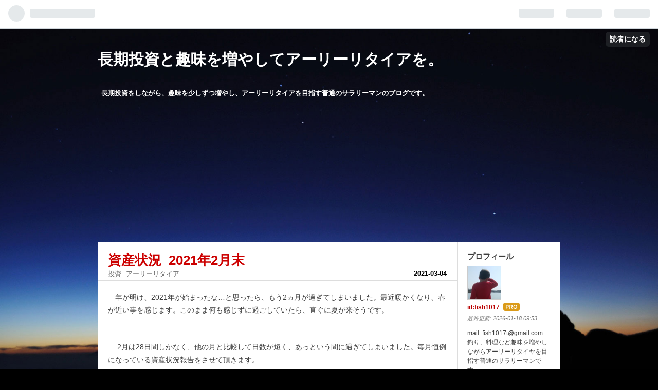

--- FILE ---
content_type: text/html; charset=utf-8
request_url: https://fish1017.com/entry/2021/03/04/214634
body_size: 15876
content:
<!DOCTYPE html>
<html
  lang="ja"

data-admin-domain="//blog.hatena.ne.jp"
data-admin-origin="https://blog.hatena.ne.jp"
data-author="fish1017"
data-avail-langs="ja en"
data-blog="fish1017.hatenablog.com"
data-blog-host="fish1017.hatenablog.com"
data-blog-is-public="1"
data-blog-name="長期投資と趣味を増やしてアーリーリタイアを。"
data-blog-owner="fish1017"
data-blog-show-ads=""
data-blog-show-sleeping-ads=""
data-blog-uri="https://fish1017.com/"
data-blog-uuid="26006613532806549"
data-blogs-uri-base="https://fish1017.com"
data-brand="pro"
data-data-layer="{&quot;hatenablog&quot;:{&quot;admin&quot;:{},&quot;analytics&quot;:{&quot;brand_property_id&quot;:&quot;&quot;,&quot;measurement_id&quot;:&quot;&quot;,&quot;non_sampling_property_id&quot;:&quot;&quot;,&quot;property_id&quot;:&quot;&quot;,&quot;separated_property_id&quot;:&quot;UA-29716941-21&quot;},&quot;blog&quot;:{&quot;blog_id&quot;:&quot;26006613532806549&quot;,&quot;content_seems_japanese&quot;:&quot;true&quot;,&quot;disable_ads&quot;:&quot;custom_domain&quot;,&quot;enable_ads&quot;:&quot;false&quot;,&quot;enable_keyword_link&quot;:&quot;true&quot;,&quot;entry_show_footer_related_entries&quot;:&quot;true&quot;,&quot;force_pc_view&quot;:&quot;false&quot;,&quot;is_public&quot;:&quot;true&quot;,&quot;is_responsive_view&quot;:&quot;false&quot;,&quot;is_sleeping&quot;:&quot;false&quot;,&quot;lang&quot;:&quot;ja&quot;,&quot;name&quot;:&quot;\u9577\u671f\u6295\u8cc7\u3068\u8da3\u5473\u3092\u5897\u3084\u3057\u3066\u30a2\u30fc\u30ea\u30fc\u30ea\u30bf\u30a4\u30a2\u3092\u3002&quot;,&quot;owner_name&quot;:&quot;fish1017&quot;,&quot;uri&quot;:&quot;https://fish1017.com/&quot;},&quot;brand&quot;:&quot;pro&quot;,&quot;page_id&quot;:&quot;entry&quot;,&quot;permalink_entry&quot;:{&quot;author_name&quot;:&quot;fish1017&quot;,&quot;categories&quot;:&quot;\u6295\u8cc7\t\u30a2\u30fc\u30ea\u30fc\u30ea\u30bf\u30a4\u30a2&quot;,&quot;character_count&quot;:1251,&quot;date&quot;:&quot;2021-03-04&quot;,&quot;entry_id&quot;:&quot;26006613698460372&quot;,&quot;first_category&quot;:&quot;\u6295\u8cc7&quot;,&quot;hour&quot;:&quot;21&quot;,&quot;title&quot;:&quot;\u8cc7\u7523\u72b6\u6cc1_2021\u5e742\u6708\u672b&quot;,&quot;uri&quot;:&quot;https://fish1017.com/entry/2021/03/04/214634&quot;},&quot;pro&quot;:&quot;pro&quot;,&quot;router_type&quot;:&quot;blogs&quot;}}"
data-device="pc"
data-dont-recommend-pro="false"
data-global-domain="https://hatena.blog"
data-globalheader-color="b"
data-globalheader-type="pc"
data-has-touch-view="1"
data-help-url="https://help.hatenablog.com"
data-page="entry"
data-parts-domain="https://hatenablog-parts.com"
data-plus-available="1"
data-pro="true"
data-router-type="blogs"
data-sentry-dsn="https://03a33e4781a24cf2885099fed222b56d@sentry.io/1195218"
data-sentry-environment="production"
data-sentry-sample-rate="0.1"
data-static-domain="https://cdn.blog.st-hatena.com"
data-version="ce040fcbad0d42a5e1cae88990dad0"




  data-initial-state="{}"

  >
  <head prefix="og: http://ogp.me/ns# fb: http://ogp.me/ns/fb# article: http://ogp.me/ns/article#">

  

  

  


  

  <meta name="robots" content="max-image-preview:large" />


  <meta charset="utf-8"/>
  <meta http-equiv="X-UA-Compatible" content="IE=7; IE=9; IE=10; IE=11" />
  <title>資産状況_2021年2月末 - 長期投資と趣味を増やしてアーリーリタイアを。</title>

  
  <link rel="canonical" href="https://fish1017.com/entry/2021/03/04/214634"/>



  

<meta itemprop="name" content="資産状況_2021年2月末 - 長期投資と趣味を増やしてアーリーリタイアを。"/>

  <meta itemprop="image" content="https://cdn.image.st-hatena.com/image/scale/d3b24da79f5767b2dbbc0cccc034e2f458882b7f/backend=imagemagick;version=1;width=1300/https%3A%2F%2Fcdn-ak.f.st-hatena.com%2Fimages%2Ffotolife%2Ff%2Ffish1017%2F20200602%2F20200602210746.png"/>


  <meta property="og:title" content="資産状況_2021年2月末 - 長期投資と趣味を増やしてアーリーリタイアを。"/>
<meta property="og:type" content="article"/>
  <meta property="og:url" content="https://fish1017.com/entry/2021/03/04/214634"/>

  <meta property="og:image" content="https://cdn.image.st-hatena.com/image/scale/d3b24da79f5767b2dbbc0cccc034e2f458882b7f/backend=imagemagick;version=1;width=1300/https%3A%2F%2Fcdn-ak.f.st-hatena.com%2Fimages%2Ffotolife%2Ff%2Ffish1017%2F20200602%2F20200602210746.png"/>

<meta property="og:image:alt" content="資産状況_2021年2月末 - 長期投資と趣味を増やしてアーリーリタイアを。"/>
    <meta property="og:description" content="年が明け、2021年が始まったな…と思ったら、もう2ヵ月が過ぎてしまいました。最近暖かくなり、春が近い事を感じます。このまま何も感じずに過ごしていたら、直ぐに夏が来そうです。 2月は28日間しかなく、他の月と比較して日数が短く、あっという間に過ぎてしまいました。毎月恒例になっている資産状況報告をさせて頂きます。 2021年2月末の資産状況 まずは2021年2月末時点での資産状況です。 更に資産の内訳グラフです。 先月に引き続き日本、アメリカ共に株価が好調だった事もあり、資産は先月から約150万円以上のプラスとなり、資産額の合計は1.14億円になりました。このまま資産が増え続けるか分かりませんが…" />
<meta property="og:site_name" content="長期投資と趣味を増やしてアーリーリタイアを。"/>

  <meta property="article:published_time" content="2021-03-04T12:46:34Z" />

    <meta property="article:tag" content="投資" />
    <meta property="article:tag" content="アーリーリタイア" />
      <meta name="twitter:card"  content="summary_large_image" />
    <meta name="twitter:image" content="https://cdn.image.st-hatena.com/image/scale/d3b24da79f5767b2dbbc0cccc034e2f458882b7f/backend=imagemagick;version=1;width=1300/https%3A%2F%2Fcdn-ak.f.st-hatena.com%2Fimages%2Ffotolife%2Ff%2Ffish1017%2F20200602%2F20200602210746.png" />  <meta name="twitter:title" content="資産状況_2021年2月末 - 長期投資と趣味を増やしてアーリーリタイアを。" />    <meta name="twitter:description" content="年が明け、2021年が始まったな…と思ったら、もう2ヵ月が過ぎてしまいました。最近暖かくなり、春が近い事を感じます。このまま何も感じずに過ごしていたら、直ぐに夏が来そうです。 2月は28日間しかなく、他の月と比較して日数が短く、あっという間に過ぎてしまいました。毎月恒例になっている資産状況報告をさせて頂きます。 202…" />  <meta name="twitter:app:name:iphone" content="はてなブログアプリ" />
  <meta name="twitter:app:id:iphone" content="583299321" />
  <meta name="twitter:app:url:iphone" content="hatenablog:///open?uri=https%3A%2F%2Ffish1017.com%2Fentry%2F2021%2F03%2F04%2F214634" />  <meta name="twitter:site" content="@fish1017_t" />
  
    <meta name="description" content="年が明け、2021年が始まったな…と思ったら、もう2ヵ月が過ぎてしまいました。最近暖かくなり、春が近い事を感じます。このまま何も感じずに過ごしていたら、直ぐに夏が来そうです。 2月は28日間しかなく、他の月と比較して日数が短く、あっという間に過ぎてしまいました。毎月恒例になっている資産状況報告をさせて頂きます。 2021年2月末の資産状況 まずは2021年2月末時点での資産状況です。 更に資産の内訳グラフです。 先月に引き続き日本、アメリカ共に株価が好調だった事もあり、資産は先月から約150万円以上のプラスとなり、資産額の合計は1.14億円になりました。このまま資産が増え続けるか分かりませんが…" />
    <meta name="keywords" content="アーリーリタイア" />


  
<script
  id="embed-gtm-data-layer-loader"
  data-data-layer-page-specific="{&quot;hatenablog&quot;:{&quot;blogs_permalink&quot;:{&quot;blog_afc_issued&quot;:&quot;false&quot;,&quot;is_blog_sleeping&quot;:&quot;false&quot;,&quot;is_author_pro&quot;:&quot;true&quot;,&quot;has_related_entries_with_elasticsearch&quot;:&quot;true&quot;,&quot;entry_afc_issued&quot;:&quot;false&quot;}}}"
>
(function() {
  function loadDataLayer(elem, attrName) {
    if (!elem) { return {}; }
    var json = elem.getAttribute(attrName);
    if (!json) { return {}; }
    return JSON.parse(json);
  }

  var globalVariables = loadDataLayer(
    document.documentElement,
    'data-data-layer'
  );
  var pageSpecificVariables = loadDataLayer(
    document.getElementById('embed-gtm-data-layer-loader'),
    'data-data-layer-page-specific'
  );

  var variables = [globalVariables, pageSpecificVariables];

  if (!window.dataLayer) {
    window.dataLayer = [];
  }

  for (var i = 0; i < variables.length; i++) {
    window.dataLayer.push(variables[i]);
  }
})();
</script>

<!-- Google Tag Manager -->
<script>(function(w,d,s,l,i){w[l]=w[l]||[];w[l].push({'gtm.start':
new Date().getTime(),event:'gtm.js'});var f=d.getElementsByTagName(s)[0],
j=d.createElement(s),dl=l!='dataLayer'?'&l='+l:'';j.async=true;j.src=
'https://www.googletagmanager.com/gtm.js?id='+i+dl;f.parentNode.insertBefore(j,f);
})(window,document,'script','dataLayer','GTM-P4CXTW');</script>
<!-- End Google Tag Manager -->











  <link rel="shortcut icon" href="https://fish1017.com/icon/favicon">
<link rel="apple-touch-icon" href="https://fish1017.com/icon/touch">
<link rel="icon" sizes="192x192" href="https://fish1017.com/icon/link">

  

<link rel="alternate" type="application/atom+xml" title="Atom" href="https://fish1017.com/feed"/>
<link rel="alternate" type="application/rss+xml" title="RSS2.0" href="https://fish1017.com/rss"/>

  <link rel="alternate" type="application/json+oembed" href="https://hatena.blog/oembed?url=https%3A%2F%2Ffish1017.com%2Fentry%2F2021%2F03%2F04%2F214634&amp;format=json" title="oEmbed Profile of 資産状況_2021年2月末"/>
<link rel="alternate" type="text/xml+oembed" href="https://hatena.blog/oembed?url=https%3A%2F%2Ffish1017.com%2Fentry%2F2021%2F03%2F04%2F214634&amp;format=xml" title="oEmbed Profile of 資産状況_2021年2月末"/>
  
  <link rel="author" href="http://www.hatena.ne.jp/fish1017/">

  

  
      <link rel="preload" href="https://cdn-ak.f.st-hatena.com/images/fotolife/f/fish1017/20210302/20210302215809.png" as="image"/>


  
    
<link rel="stylesheet" type="text/css" href="https://cdn.blog.st-hatena.com/css/blog.css?version=ce040fcbad0d42a5e1cae88990dad0"/>

    
  <link rel="stylesheet" type="text/css" href="https://usercss.blog.st-hatena.com/blog_style/26006613532806549/e4331a0de38dc572a1bcda168d83560d23d53e07"/>
  
  

  

  
<script> </script>

  
<style>
  div#google_afc_user,
  div.google-afc-user-container,
  div.google_afc_image,
  div.google_afc_blocklink {
      display: block !important;
  }
</style>


  

  
    <script type="application/ld+json">{"@context":"http://schema.org","@type":"Article","dateModified":"2021-03-04T21:46:34+09:00","datePublished":"2021-03-04T21:46:34+09:00","description":"年が明け、2021年が始まったな…と思ったら、もう2ヵ月が過ぎてしまいました。最近暖かくなり、春が近い事を感じます。このまま何も感じずに過ごしていたら、直ぐに夏が来そうです。 2月は28日間しかなく、他の月と比較して日数が短く、あっという間に過ぎてしまいました。毎月恒例になっている資産状況報告をさせて頂きます。 2021年2月末の資産状況 まずは2021年2月末時点での資産状況です。 更に資産の内訳グラフです。 先月に引き続き日本、アメリカ共に株価が好調だった事もあり、資産は先月から約150万円以上のプラスとなり、資産額の合計は1.14億円になりました。このまま資産が増え続けるか分かりませんが…","headline":"資産状況_2021年2月末","image":["https://cdn-ak.f.st-hatena.com/images/fotolife/f/fish1017/20200602/20200602210746.png"],"mainEntityOfPage":{"@id":"https://fish1017.com/entry/2021/03/04/214634","@type":"WebPage"}}</script>

  

  <script data-ad-client="ca-pub-4584896822174511" async src="https://pagead2.googlesyndication.com/pagead/js/adsbygoogle.js"></script>
</head>

  <body class="page-entry enable-top-editarea enable-bottom-editarea category-投資 category-アーリーリタイア globalheader-ng-enabled">
    

<div id="globalheader-container"
  data-brand="hatenablog"
  
  >
  <iframe id="globalheader" height="37" frameborder="0" allowTransparency="true"></iframe>
</div>


  
  
  
    <nav class="
      blog-controlls
      
    ">
      <div class="blog-controlls-blog-icon">
        <a href="https://fish1017.com/">
          <img src="https://cdn.image.st-hatena.com/image/square/3869e4a5ffe52ecda4f379f0749deaf0ce22cacd/backend=imagemagick;height=128;version=1;width=128/https%3A%2F%2Fcdn.user.blog.st-hatena.com%2Fblog_custom_icon%2F155926282%2F1584780778536468" alt="長期投資と趣味を増やしてアーリーリタイアを。"/>
        </a>
      </div>
      <div class="blog-controlls-title">
        <a href="https://fish1017.com/">長期投資と趣味を増やしてアーリーリタイアを。</a>
      </div>
      <a href="https://blog.hatena.ne.jp/fish1017/fish1017.hatenablog.com/subscribe?utm_medium=button&amp;utm_source=blogs_topright_button&amp;utm_campaign=subscribe_blog" class="blog-controlls-subscribe-btn test-blog-header-controlls-subscribe">
        読者になる
      </a>
    </nav>
  

  <div id="container">
    <div id="container-inner">
      <header id="blog-title" data-brand="hatenablog">
  <div id="blog-title-inner" >
    <div id="blog-title-content">
      <h1 id="title"><a href="https://fish1017.com/">長期投資と趣味を増やしてアーリーリタイアを。</a></h1>
      
        <h2 id="blog-description">長期投資をしながら、趣味を少しずつ増やし、アーリーリタイアを目指す普通のサラリーマンのブログです。</h2>
      
    </div>
  </div>
</header>

      
  <div id="top-editarea">
    <script async src="https://pagead2.googlesyndication.com/pagead/js/adsbygoogle.js"></script>
<!-- 広告 -->
<ins class="adsbygoogle"
     style="display:block"
     data-ad-client="ca-pub-4584896822174511"
     data-ad-slot="7313038729"
     data-ad-format="auto"
     data-full-width-responsive="true"></ins>
<script>
     (adsbygoogle = window.adsbygoogle || []).push({});
</script>
  </div>


      
      




<div id="content" class="hfeed"
  
  >
  <div id="content-inner">
    <div id="wrapper">
      <div id="main">
        <div id="main-inner">
          

          



          
  
  <!-- google_ad_section_start -->
  <!-- rakuten_ad_target_begin -->
  
  
  

  

  
    
      
        <article class="entry hentry test-hentry js-entry-article date-first autopagerize_page_element chars-1600 words-100 mode-html entry-odd" id="entry-26006613698460372" data-keyword-campaign="" data-uuid="26006613698460372" data-publication-type="entry">
  <div class="entry-inner">
    <header class="entry-header">
  
    <div class="date entry-date first">
    <a href="https://fish1017.com/archive/2021/03/04" rel="nofollow">
      <time datetime="2021-03-04T12:46:34Z" title="2021-03-04T12:46:34Z">
        <span class="date-year">2021</span><span class="hyphen">-</span><span class="date-month">03</span><span class="hyphen">-</span><span class="date-day">04</span>
      </time>
    </a>
      </div>
  <h1 class="entry-title">
  <a href="https://fish1017.com/entry/2021/03/04/214634" class="entry-title-link bookmark">資産状況_2021年2月末</a>
</h1>

  
  

  <div class="entry-categories categories">
    
    <a href="https://fish1017.com/archive/category/%E6%8A%95%E8%B3%87" class="entry-category-link category-投資">投資</a>
    
    <a href="https://fish1017.com/archive/category/%E3%82%A2%E3%83%BC%E3%83%AA%E3%83%BC%E3%83%AA%E3%82%BF%E3%82%A4%E3%82%A2" class="entry-category-link category-アーリーリタイア">アーリーリタイア</a>
    
  </div>


  

  

</header>

    


    <div class="entry-content hatenablog-entry">
  
    <p>　年が明け、2021年が始まったな…と思ったら、もう2ヵ月が過ぎてしまいました。最近暖かくなり、春が近い事を感じます。このまま何も感じずに過ごしていたら、直ぐに夏が来そうです。</p>
<p> </p>
<p> 　2月は28日間しかなく、他の月と比較して日数が短く、あっという間に過ぎてしまいました。毎月恒例になっている資産状況報告をさせて頂きます。</p>
<p> </p>
<p><span style="color: #0000cc; font-size: 150%; text-decoration: underline;"><strong>2021年2月末の資産状況</strong></span></p>
<p>　まずは2021年2月末時点での資産状況です。</p>
<p>　　　　<img src="https://cdn-ak.f.st-hatena.com/images/fotolife/f/fish1017/20210302/20210302215809.png" alt="f:id:fish1017:20210302215809p:plain" title="" class="hatena-fotolife" itemprop="image" width="457" /></p>
<p> </p>
<p>　更に資産の内訳グラフです。</p>
<p>　　　　<img src="https://cdn-ak.f.st-hatena.com/images/fotolife/f/fish1017/20210302/20210302215823.png" alt="f:id:fish1017:20210302215823p:plain" title="" class="hatena-fotolife" itemprop="image" width="473" /></p>
<p><br />　先月に引き続き日本、<a class="keyword" href="http://d.hatena.ne.jp/keyword/%A5%A2%A5%E1%A5%EA">アメリ</a>カ共に株価が好調だった事もあり、資産は先月から約150万円以上のプラスとなり、資産額の合計は1.14億円になりました。このまま資産が増え続けるか分かりませんが、上手くいけば2021年末の目標である1.2億円は早めに到達できるかもしれません。</p>
<p> </p>
<p>　市場が好調な理由は、各国の<a class="keyword" href="http://d.hatena.ne.jp/keyword/%BA%E2%C0%AF%BD%D0%C6%B0">財政出動</a>による金余りと景気回復への期待感でしょう。株式市場が上昇し続けるか分かりませんが、株価を下支えする為に各国が<a class="keyword" href="http://d.hatena.ne.jp/keyword/%BA%E2%C0%AF%BD%D0%C6%B0">財政出動</a>している様に感じます。</p>
<p> </p>
<p>　日本では日銀がお金を刷りまくっている一方で、国家が<a class="keyword" href="http://d.hatena.ne.jp/keyword/ETF">ETF</a>という形で株式を購入しています。コロナ前に日銀が<a class="keyword" href="http://d.hatena.ne.jp/keyword/%CA%DD%CD%AD">保有</a>する<a class="keyword" href="http://d.hatena.ne.jp/keyword/ETF">ETF</a>の平均購入価格が19,000円位であると、<a class="keyword" href="http://d.hatena.ne.jp/keyword/%C6%FC%B6%E4%C1%ED%BA%DB">日銀総裁</a>が言っていたと記憶しています。</p>
<p> </p>
<p>　それ以降<a class="keyword" href="http://d.hatena.ne.jp/keyword/ETF">ETF</a>の購入は継続しているので平均購入価格はもう少し高くなっていると思いますが、今ではかなりの含み益があるのでしょう。国家がお金を刷って現金の価値を下げ、その紙幣で株式を購入しているので、<a class="keyword" href="http://d.hatena.ne.jp/keyword/%B8%C4%BF%CD%C5%EA%BB%F1%B2%C8">個人投資家</a>からするとルール違反の取引をしている様に感じます。</p>
<p> </p>
<p>　お金の供給量は国家がコン<a class="keyword" href="http://d.hatena.ne.jp/keyword/%A5%C8%A5%ED%A1%BC%A5%EB">トロール</a>できますので、現金の価値が下がるのを分かって株式を購入するのは、<a class="keyword" href="http://d.hatena.ne.jp/keyword/%A5%A4%A5%F3%A5%B5%A5%A4%A5%C0%A1%BC%BC%E8%B0%FA">インサイダー取引</a>の様な気が…。</p>
<p> </p>
<p><span style="color: #0000cc;"><span style="font-size: 24px;"><strong><u>周りの人が投資の話をし出した…</u></strong></span></span></p>
<p>　株式市場が何時まで上昇するのか、誰にも分かりません。各国で行っている<a class="keyword" href="http://d.hatena.ne.jp/keyword/%BA%E2%C0%AF%BD%D0%C6%B0">財政出動</a>を止め、金融引き締めを行えば株価は下がるでしょう。ただ今の経済状況でそのような措置を取るとは考えられず、もう少し今の状態が続くのかもしれません。</p>
<p> </p>
<p>　周りの変化として、最近「投資を始めた、始めたい」という声を聞くようになりました。投資を始めた人の中には、退職金をつぎ込んで証券会社から勧められるままに<a class="keyword" href="http://d.hatena.ne.jp/keyword/%B6%E2%CD%BB%BE%A6%C9%CA">金融商品</a>を購入しているケースが見られました。</p>
<p> </p>
<p>　高齢で退職金という大金を持っている投資初心者は、証券会社にとっては「非常に良いお客さん」であると思います。今は株式市場が好調なので少しは利益が出ているようですが、将来どうなるか分かりません。</p>
<p> </p>
<p>　また妻から知り合いが「株価がかなり上がっているので、投資を始めたいなぁ。」と言っていたと聞きました。妻は投資経験が無いので、コメントしようもなかった様ですが、全く経験の無い人が投資に興味を持ち始めているようです。</p>
<p> </p>
<p>　<a class="keyword" href="http://d.hatena.ne.jp/keyword/%A5%A2%A5%E1%A5%EA">アメリ</a>カで「靴磨きの少年が<a class="keyword" href="http://d.hatena.ne.jp/keyword/%B3%F4%BC%B0%C5%EA%BB%F1">株式投資</a>の話をするのを聞いて、株価の下落が近いと判断した。」という有名な話があります。私の周りの変化はほんの1例に過ぎませんが、もしかすると株価下落の日は近いのかもしれません。</p>
    
    




    

  
</div>

    
  <footer class="entry-footer">
    
    <div class="entry-tags-wrapper">
  <div class="entry-tags">  </div>
</div>

    <p class="entry-footer-section track-inview-by-gtm" data-gtm-track-json="{&quot;area&quot;: &quot;finish_reading&quot;}">
  <span class="author vcard"><span class="fn" data-load-nickname="1" data-user-name="fish1017" >fish1017</span></span>
  <span class="entry-footer-time"><a href="https://fish1017.com/entry/2021/03/04/214634"><time data-relative datetime="2021-03-04T12:46:34Z" title="2021-03-04T12:46:34Z" class="updated">2021-03-04 21:46</time></a></span>
  
  
  
    <span class="
      entry-footer-subscribe
      
    " data-test-blog-controlls-subscribe>
      <a href="https://blog.hatena.ne.jp/fish1017/fish1017.hatenablog.com/subscribe?utm_medium=button&amp;utm_source=blogs_entry_footer&amp;utm_campaign=subscribe_blog">
        読者になる
      </a>
    </span>
  
</p>

    
  <div
    class="hatena-star-container"
    data-hatena-star-container
    data-hatena-star-url="https://fish1017.com/entry/2021/03/04/214634"
    data-hatena-star-title="資産状況_2021年2月末"
    data-hatena-star-variant="profile-icon"
    data-hatena-star-profile-url-template="https://blog.hatena.ne.jp/{username}/"
  ></div>


    
<div class="social-buttons">
  
  
    <div class="social-button-item">
      <a href="https://b.hatena.ne.jp/entry/s/fish1017.com/entry/2021/03/04/214634" class="hatena-bookmark-button" data-hatena-bookmark-url="https://fish1017.com/entry/2021/03/04/214634" data-hatena-bookmark-layout="vertical-balloon" data-hatena-bookmark-lang="ja" title="この記事をはてなブックマークに追加"><img src="https://b.st-hatena.com/images/entry-button/button-only.gif" alt="この記事をはてなブックマークに追加" width="20" height="20" style="border: none;" /></a>
    </div>
  
  
    <div class="social-button-item">
      <div class="fb-share-button" data-layout="box_count" data-href="https://fish1017.com/entry/2021/03/04/214634"></div>
    </div>
  
  
    
    
    <div class="social-button-item">
      <a
          class="entry-share-button entry-share-button-twitter test-share-button-twitter"
          href="https://x.com/intent/tweet?text=%E8%B3%87%E7%94%A3%E7%8A%B6%E6%B3%81_2021%E5%B9%B42%E6%9C%88%E6%9C%AB+-+%E9%95%B7%E6%9C%9F%E6%8A%95%E8%B3%87%E3%81%A8%E8%B6%A3%E5%91%B3%E3%82%92%E5%A2%97%E3%82%84%E3%81%97%E3%81%A6%E3%82%A2%E3%83%BC%E3%83%AA%E3%83%BC%E3%83%AA%E3%82%BF%E3%82%A4%E3%82%A2%E3%82%92%E3%80%82&amp;url=https%3A%2F%2Ffish1017.com%2Fentry%2F2021%2F03%2F04%2F214634"
          title="X（Twitter）で投稿する"
        ></a>
    </div>
  
  
  
  
  
  
</div>

    

    <div class="customized-footer">
      

        

          <div class="entry-footer-modules" id="entry-footer-secondary-modules">      
<div class="hatena-module hatena-module-related-entries" >
      
  <!-- Hatena-Epic-has-related-entries-with-elasticsearch:true -->
  <div class="hatena-module-title">
    関連記事
  </div>
  <div class="hatena-module-body">
    <ul class="related-entries hatena-urllist urllist-with-thumbnails">
  
  
    
    <li class="urllist-item related-entries-item">
      <div class="urllist-item-inner related-entries-item-inner">
        
          
                      <a class="urllist-image-link related-entries-image-link" href="https://fish1017.com/entry/2024/05/03/142735">
  <img alt="2024年4月末_資産状況 _資産のリバランスをしました" src="https://cdn.image.st-hatena.com/image/square/91eacc77c9deca90354ca3c02505a5c558e116a3/backend=imagemagick;height=100;version=1;width=100/https%3A%2F%2Fcdn-ak.f.st-hatena.com%2Fimages%2Ffotolife%2Ff%2Ffish1017%2F20240302%2F20240302093535.png" class="urllist-image related-entries-image" title="2024年4月末_資産状況 _資産のリバランスをしました" width="100" height="100" loading="lazy">
</a>
            <div class="urllist-date-link related-entries-date-link">
  <a href="https://fish1017.com/archive/2024/05/03" rel="nofollow">
    <time datetime="2024-05-03T05:27:35Z" title="2024年5月3日">
      2024-05-03
    </time>
  </a>
</div>

          <a href="https://fish1017.com/entry/2024/05/03/142735" class="urllist-title-link related-entries-title-link  urllist-title related-entries-title">2024年4月末_資産状況 _資産のリバランスをしました</a>




          
          

                      <div class="urllist-entry-body related-entries-entry-body">5月になりました。4/30~5/2も年休を取って、長期休暇真っただ中…</div>
      </div>
    </li>
  
    
    <li class="urllist-item related-entries-item">
      <div class="urllist-item-inner related-entries-item-inner">
        
          
                      <a class="urllist-image-link related-entries-image-link" href="https://fish1017.com/entry/2022/01/01/201322">
  <img alt="【1年でどのくらい増えた？】2021年12月末_資産状況" src="https://cdn.image.st-hatena.com/image/square/e37cbc26bcff615fb7ced8e909d2efc39ae38b6a/backend=imagemagick;height=100;version=1;width=100/https%3A%2F%2Fcdn-ak.f.st-hatena.com%2Fimages%2Ffotolife%2Ff%2Ffish1017%2F20220101%2F20220101194113.png" class="urllist-image related-entries-image" title="【1年でどのくらい増えた？】2021年12月末_資産状況" width="100" height="100" loading="lazy">
</a>
            <div class="urllist-date-link related-entries-date-link">
  <a href="https://fish1017.com/archive/2022/01/01" rel="nofollow">
    <time datetime="2022-01-01T11:13:22Z" title="2022年1月1日">
      2022-01-01
    </time>
  </a>
</div>

          <a href="https://fish1017.com/entry/2022/01/01/201322" class="urllist-title-link related-entries-title-link  urllist-title related-entries-title">【1年でどのくらい増えた？】2021年12月末_資産状況</a>




          
          

                      <div class="urllist-entry-body related-entries-entry-body">2021年が終わり、年が明けました。昨年は、『コロナに始まり、…</div>
      </div>
    </li>
  
    
    <li class="urllist-item related-entries-item">
      <div class="urllist-item-inner related-entries-item-inner">
        
          
                      <a class="urllist-image-link related-entries-image-link" href="https://fish1017.com/entry/2021/06/02/210226">
  <img alt="資産状況_2021年5月末_資産増加は何時まで続くのか" src="https://cdn.image.st-hatena.com/image/square/8a3557a07ad89159ea27459450078f83f79b8f6d/backend=imagemagick;height=100;version=1;width=100/https%3A%2F%2Fcdn-ak.f.st-hatena.com%2Fimages%2Ffotolife%2Ff%2Ffish1017%2F20200602%2F20200602210746.png" class="urllist-image related-entries-image" title="資産状況_2021年5月末_資産増加は何時まで続くのか" width="100" height="100" loading="lazy">
</a>
            <div class="urllist-date-link related-entries-date-link">
  <a href="https://fish1017.com/archive/2021/06/02" rel="nofollow">
    <time datetime="2021-06-02T12:02:26Z" title="2021年6月2日">
      2021-06-02
    </time>
  </a>
</div>

          <a href="https://fish1017.com/entry/2021/06/02/210226" class="urllist-title-link related-entries-title-link  urllist-title related-entries-title">資産状況_2021年5月末_資産増加は何時まで続くのか</a>




          
          

                      <div class="urllist-entry-body related-entries-entry-body">月に1回確認及び報告させて頂いている資産状況ですが、昔は確認…</div>
      </div>
    </li>
  
    
    <li class="urllist-item related-entries-item">
      <div class="urllist-item-inner related-entries-item-inner">
        
          
                      <a class="urllist-image-link related-entries-image-link" href="https://fish1017.com/entry/2021/01/31/205612">
  <img alt="資産状況_2021年1月末" src="https://cdn.image.st-hatena.com/image/square/8a3557a07ad89159ea27459450078f83f79b8f6d/backend=imagemagick;height=100;version=1;width=100/https%3A%2F%2Fcdn-ak.f.st-hatena.com%2Fimages%2Ffotolife%2Ff%2Ffish1017%2F20200602%2F20200602210746.png" class="urllist-image related-entries-image" title="資産状況_2021年1月末" width="100" height="100" loading="lazy">
</a>
            <div class="urllist-date-link related-entries-date-link">
  <a href="https://fish1017.com/archive/2021/01/31" rel="nofollow">
    <time datetime="2021-01-31T11:56:12Z" title="2021年1月31日">
      2021-01-31
    </time>
  </a>
</div>

          <a href="https://fish1017.com/entry/2021/01/31/205612" class="urllist-title-link related-entries-title-link  urllist-title related-entries-title">資産状況_2021年1月末</a>




          
          

                      <div class="urllist-entry-body related-entries-entry-body">年が明け、2021年が始まったな…と思ったら、もう1ヵ月が過ぎて…</div>
      </div>
    </li>
  
    
    <li class="urllist-item related-entries-item">
      <div class="urllist-item-inner related-entries-item-inner">
        
          
                      <a class="urllist-image-link related-entries-image-link" href="https://fish1017.com/entry/2020/12/31/144829">
  <img alt="資産状況_2020年12月末と今年の資産推移" src="https://cdn.image.st-hatena.com/image/square/8a3557a07ad89159ea27459450078f83f79b8f6d/backend=imagemagick;height=100;version=1;width=100/https%3A%2F%2Fcdn-ak.f.st-hatena.com%2Fimages%2Ffotolife%2Ff%2Ffish1017%2F20200602%2F20200602210746.png" class="urllist-image related-entries-image" title="資産状況_2020年12月末と今年の資産推移" width="100" height="100" loading="lazy">
</a>
            <div class="urllist-date-link related-entries-date-link">
  <a href="https://fish1017.com/archive/2020/12/31" rel="nofollow">
    <time datetime="2020-12-31T05:48:29Z" title="2020年12月31日">
      2020-12-31
    </time>
  </a>
</div>

          <a href="https://fish1017.com/entry/2020/12/31/144829" class="urllist-title-link related-entries-title-link  urllist-title related-entries-title">資産状況_2020年12月末と今年の資産推移</a>




          
          

                      <div class="urllist-entry-body related-entries-entry-body">2020年もほぼ終わりとなりました。思い返せば2020年は、色々あ…</div>
      </div>
    </li>
  
</ul>

  </div>
</div>
  </div>
        
  <div class="entry-footer-html"><a href="https://lifestyle.blogmura.com/semiretire/ranking/in?p_cid=11052808" target="_blank" ><img src="https://b.blogmura.com/lifestyle/semiretire/88_31.gif" width="88" height="31" border="0" alt="にほんブログ村 ライフスタイルブログ セミリタイア生活へ" /></a><br /><a href="https://lifestyle.blogmura.com/semiretire/ranking/in?p_cid=11052808">にほんブログ村</a></div>


      
    </div>
    
  <div class="comment-box js-comment-box">
    
    <ul class="comment js-comment">
      <li class="read-more-comments" style="display: none;"><a>もっと読む</a></li>
    </ul>
    
      <a class="leave-comment-title js-leave-comment-title">コメントを書く</a>
    
  </div>

  </footer>

  </div>
</article>

      
      
    
  

  
  <!-- rakuten_ad_target_end -->
  <!-- google_ad_section_end -->
  
  
  
  <div class="pager pager-permalink permalink">
    
      
      <span class="pager-prev">
        <a href="https://fish1017.com/entry/2021/03/06/212451" rel="prev">
          <span class="pager-arrow">&laquo; </span>
          ソフトバンク社債の一部が満期を迎えました
        </a>
      </span>
    
    
      
      <span class="pager-next">
        <a href="https://fish1017.com/entry/2021/03/02/213929" rel="next">
          日商簿記2級の試験を受けてきました
          <span class="pager-arrow"> &raquo;</span>
        </a>
      </span>
    
  </div>


  



        </div>
      </div>

      <aside id="box1">
  <div id="box1-inner">
  </div>
</aside>

    </div><!-- #wrapper -->

    
<aside id="box2">
  
  <div id="box2-inner">
    
      

<div class="hatena-module hatena-module-profile">
  <div class="hatena-module-title">
    プロフィール
  </div>
  <div class="hatena-module-body">
    
    <a href="https://fish1017.com/about" class="profile-icon-link">
      <img src="https://cdn.profile-image.st-hatena.com/users/fish1017/profile.png?1584779262"
      alt="id:fish1017" class="profile-icon" />
    </a>
    

    
    <span class="id">
      <a href="https://fish1017.com/about" class="hatena-id-link"><span data-load-nickname="1" data-user-name="fish1017">id:fish1017</span></a>
      
  
  
    <a href="https://blog.hatena.ne.jp/-/pro?plus_via=blog_plus_badge&amp;utm_source=pro_badge&amp;utm_medium=referral&amp;utm_campaign=register_pro" title="はてなブログPro"><i class="badge-type-pro">はてなブログPro</i></a>
  


    </span>
    

    
      <div class="profile-activities">
      
        最終更新:
        <time datetime="2026-01-18T00:53:37Z" data-relative data-epoch="1768697617000" class="updated">2026-01-18 09:53</time>
      
    </div>
    

    
    <div class="profile-description">
      <p>mail: fish1017t@gmail.com<br />
釣り、料理など趣味を増やしながらアーリーリタイヤを目指す普通のサラリーマンです。<br />
家族構成は、私、妻、子供1人の3人です。子供の成長のタイミングも計りながらリタイヤを検討しています。</p>

    </div>
    

    
      <div class="hatena-follow-button-box btn-subscribe js-hatena-follow-button-box"
  
  >

  <a href="#" class="hatena-follow-button js-hatena-follow-button">
    <span class="subscribing">
      <span class="foreground">読者です</span>
      <span class="background">読者をやめる</span>
    </span>
    <span class="unsubscribing" data-track-name="profile-widget-subscribe-button" data-track-once>
      <span class="foreground">読者になる</span>
      <span class="background">読者になる</span>
    </span>
  </a>
  <div class="subscription-count-box js-subscription-count-box">
    <i></i>
    <u></u>
    <span class="subscription-count js-subscription-count">
    </span>
  </div>
</div>

    

    

    <div class="profile-about">
      <a href="https://fish1017.com/about">このブログについて</a>
    </div>

  </div>
</div>

    
      
<div class="hatena-module hatena-module-html">
    <div class="hatena-module-title">お勧め本</div>
  <div class="hatena-module-body">
    <a href="https://hb.afl.rakuten.co.jp/ichiba/1cc1737c.2739e475.1cc1737d.14bf7bc3/?pc=https%3A%2F%2Fitem.rakuten.co.jp%2Fbook%2F13441709%2F&link_type=pict&ut=eyJwYWdlIjoiaXRlbSIsInR5cGUiOiJwaWN0Iiwic2l6ZSI6IjgweDgwIiwibmFtIjoxLCJuYW1wIjoicmlnaHQiLCJjb20iOjEsImNvbXAiOiJkb3duIiwicHJpY2UiOjEsImJvciI6MSwiY29sIjoxLCJiYnRuIjoxLCJwcm9kIjowLCJhbXAiOmZhbHNlfQ%3D%3D" target="_blank" rel="nofollow sponsored noopener" style="word-wrap:break-word;"  ><img src="https://hbb.afl.rakuten.co.jp/hgb/1cc1737c.2739e475.1cc1737d.14bf7bc3/?me_id=1213310&item_id=17657442&pc=https%3A%2F%2Fthumbnail.image.rakuten.co.jp%2F%400_mall%2Fbook%2Fcabinet%2F4390%2F9784480864390.jpg%3F_ex%3D80x80&s=80x80&t=pict" border="0" style="margin:2px" alt="" title=""></a>



<a href="https://hb.afl.rakuten.co.jp/ichiba/1e51c981.aba7febc.1e51c982.b0f77cef/?pc=https%3A%2F%2Fitem.rakuten.co.jp%2Fbookoffonline%2F0012805229%2F&link_type=pict&ut=eyJwYWdlIjoiaXRlbSIsInR5cGUiOiJwaWN0Iiwic2l6ZSI6IjgweDgwIiwibmFtIjoxLCJuYW1wIjoicmlnaHQiLCJjb20iOjEsImNvbXAiOiJkb3duIiwicHJpY2UiOjAsImJvciI6MSwiY29sIjoxLCJiYnRuIjoxLCJwcm9kIjowLCJhbXAiOmZhbHNlfQ%3D%3D" target="_blank" rel="nofollow sponsored noopener" style="word-wrap:break-word;"  ><img src="https://hbb.afl.rakuten.co.jp/hgb/1e51c981.aba7febc.1e51c982.b0f77cef/?me_id=1275488&item_id=11504641&pc=https%3A%2F%2Fthumbnail.image.rakuten.co.jp%2F%400_mall%2Fbookoffonline%2Fcabinet%2F151%2F0012805229l.jpg%3F_ex%3D80x80&s=80x80&t=pict" border="0" style="margin:2px" alt="" title=""></a>


<a href="https://hb.afl.rakuten.co.jp/ichiba/1cc1737c.2739e475.1cc1737d.14bf7bc3/?pc=https%3A%2F%2Fitem.rakuten.co.jp%2Fbook%2F12488205%2F&link_type=pict&ut=eyJwYWdlIjoiaXRlbSIsInR5cGUiOiJwaWN0Iiwic2l6ZSI6IjgweDgwIiwibmFtIjoxLCJuYW1wIjoicmlnaHQiLCJjb20iOjEsImNvbXAiOiJkb3duIiwicHJpY2UiOjAsImJvciI6MSwiY29sIjowLCJiYnRuIjoxLCJwcm9kIjowLCJhbXAiOmZhbHNlfQ%3D%3D" target="_blank" rel="nofollow sponsored noopener" style="word-wrap:break-word;"  ><img src="https://hbb.afl.rakuten.co.jp/hgb/1cc1737c.2739e475.1cc1737d.14bf7bc3/?me_id=1213310&item_id=16635815&pc=https%3A%2F%2Fthumbnail.image.rakuten.co.jp%2F%400_mall%2Fbook%2Fcabinet%2F4246%2F9784480864246.jpg%3F_ex%3D80x80&s=80x80&t=pict" border="0" style="margin:2px" alt="" title=""></a>


<a href="https://hb.afl.rakuten.co.jp/ichiba/1cc1737c.2739e475.1cc1737d.14bf7bc3/?pc=https%3A%2F%2Fitem.rakuten.co.jp%2Fbook%2F16193535%2F&link_type=pict&ut=eyJwYWdlIjoiaXRlbSIsInR5cGUiOiJwaWN0Iiwic2l6ZSI6IjgweDgwIiwibmFtIjoxLCJuYW1wIjoicmlnaHQiLCJjb20iOjEsImNvbXAiOiJkb3duIiwicHJpY2UiOjAsImJvciI6MSwiY29sIjowLCJiYnRuIjoxLCJwcm9kIjowLCJhbXAiOmZhbHNlfQ%3D%3D" target="_blank" rel="nofollow sponsored noopener" style="word-wrap:break-word;"  ><img src="https://hbb.afl.rakuten.co.jp/hgb/1cc1737c.2739e475.1cc1737d.14bf7bc3/?me_id=1213310&item_id=19905020&pc=https%3A%2F%2Fthumbnail.image.rakuten.co.jp%2F%400_mall%2Fbook%2Fcabinet%2F5922%2F9784813285922.jpg%3F_ex%3D80x80&s=80x80&t=pict" border="0" style="margin:2px" alt="" title=""></a>
  </div>
</div>

    
      <div class="hatena-module hatena-module-recent-entries ">
  <div class="hatena-module-title">
    <a href="https://fish1017.com/archive">
      最新記事
    </a>
  </div>
  <div class="hatena-module-body">
    <ul class="recent-entries hatena-urllist ">
  
  
    
    <li class="urllist-item recent-entries-item">
      <div class="urllist-item-inner recent-entries-item-inner">
        
          
          
          <a href="https://fish1017.com/entry/2026/01/18/095337" class="urllist-title-link recent-entries-title-link  urllist-title recent-entries-title">FIREを目指すリタイア後の選択肢</a>




          
          

                </div>
    </li>
  
    
    <li class="urllist-item recent-entries-item">
      <div class="urllist-item-inner recent-entries-item-inner">
        
          
          
          <a href="https://fish1017.com/entry/2026/01/10/111329" class="urllist-title-link recent-entries-title-link  urllist-title recent-entries-title">2025年 配当収入（不労所得） 実績</a>




          
          

                </div>
    </li>
  
    
    <li class="urllist-item recent-entries-item">
      <div class="urllist-item-inner recent-entries-item-inner">
        
          
          
          <a href="https://fish1017.com/entry/2026/01/03/110115" class="urllist-title-link recent-entries-title-link  urllist-title recent-entries-title">2025年12月末_資産状況_2025年の結果報告</a>




          
          

                </div>
    </li>
  
    
    <li class="urllist-item recent-entries-item">
      <div class="urllist-item-inner recent-entries-item-inner">
        
          
          
          <a href="https://fish1017.com/entry/2025/12/27/155016" class="urllist-title-link recent-entries-title-link  urllist-title recent-entries-title">不参加でも問題なし？飲み会コミュニケーションとの距離感 #不参加</a>




          
          

                </div>
    </li>
  
    
    <li class="urllist-item recent-entries-item">
      <div class="urllist-item-inner recent-entries-item-inner">
        
          
          
          <a href="https://fish1017.com/entry/2025/12/20/101349" class="urllist-title-link recent-entries-title-link  urllist-title recent-entries-title">夢のマイホームとは…若者の住宅購入にリスクはあるのか#未来</a>




          
          

                </div>
    </li>
  
</ul>

      </div>
</div>

    
      

<div class="hatena-module hatena-module-archive" data-archive-type="default" data-archive-url="https://fish1017.com/archive">
  <div class="hatena-module-title">
    <a href="https://fish1017.com/archive">月別アーカイブ</a>
  </div>
  <div class="hatena-module-body">
    
      
        <ul class="hatena-urllist">
          
            <li class="archive-module-year archive-module-year-hidden" data-year="2026">
              <div class="archive-module-button">
                <span class="archive-module-hide-button">▼</span>
                <span class="archive-module-show-button">▶</span>
              </div>
              <a href="https://fish1017.com/archive/2026" class="archive-module-year-title archive-module-year-2026">
                2026
              </a>
              <ul class="archive-module-months">
                
                  <li class="archive-module-month">
                    <a href="https://fish1017.com/archive/2026/01" class="archive-module-month-title archive-module-month-2026-1">
                      2026 / 1
                    </a>
                  </li>
                
              </ul>
            </li>
          
            <li class="archive-module-year archive-module-year-hidden" data-year="2025">
              <div class="archive-module-button">
                <span class="archive-module-hide-button">▼</span>
                <span class="archive-module-show-button">▶</span>
              </div>
              <a href="https://fish1017.com/archive/2025" class="archive-module-year-title archive-module-year-2025">
                2025
              </a>
              <ul class="archive-module-months">
                
                  <li class="archive-module-month">
                    <a href="https://fish1017.com/archive/2025/12" class="archive-module-month-title archive-module-month-2025-12">
                      2025 / 12
                    </a>
                  </li>
                
                  <li class="archive-module-month">
                    <a href="https://fish1017.com/archive/2025/11" class="archive-module-month-title archive-module-month-2025-11">
                      2025 / 11
                    </a>
                  </li>
                
                  <li class="archive-module-month">
                    <a href="https://fish1017.com/archive/2025/10" class="archive-module-month-title archive-module-month-2025-10">
                      2025 / 10
                    </a>
                  </li>
                
                  <li class="archive-module-month">
                    <a href="https://fish1017.com/archive/2025/09" class="archive-module-month-title archive-module-month-2025-9">
                      2025 / 9
                    </a>
                  </li>
                
                  <li class="archive-module-month">
                    <a href="https://fish1017.com/archive/2025/08" class="archive-module-month-title archive-module-month-2025-8">
                      2025 / 8
                    </a>
                  </li>
                
                  <li class="archive-module-month">
                    <a href="https://fish1017.com/archive/2025/07" class="archive-module-month-title archive-module-month-2025-7">
                      2025 / 7
                    </a>
                  </li>
                
                  <li class="archive-module-month">
                    <a href="https://fish1017.com/archive/2025/06" class="archive-module-month-title archive-module-month-2025-6">
                      2025 / 6
                    </a>
                  </li>
                
                  <li class="archive-module-month">
                    <a href="https://fish1017.com/archive/2025/05" class="archive-module-month-title archive-module-month-2025-5">
                      2025 / 5
                    </a>
                  </li>
                
                  <li class="archive-module-month">
                    <a href="https://fish1017.com/archive/2025/04" class="archive-module-month-title archive-module-month-2025-4">
                      2025 / 4
                    </a>
                  </li>
                
                  <li class="archive-module-month">
                    <a href="https://fish1017.com/archive/2025/03" class="archive-module-month-title archive-module-month-2025-3">
                      2025 / 3
                    </a>
                  </li>
                
                  <li class="archive-module-month">
                    <a href="https://fish1017.com/archive/2025/02" class="archive-module-month-title archive-module-month-2025-2">
                      2025 / 2
                    </a>
                  </li>
                
                  <li class="archive-module-month">
                    <a href="https://fish1017.com/archive/2025/01" class="archive-module-month-title archive-module-month-2025-1">
                      2025 / 1
                    </a>
                  </li>
                
              </ul>
            </li>
          
            <li class="archive-module-year archive-module-year-hidden" data-year="2024">
              <div class="archive-module-button">
                <span class="archive-module-hide-button">▼</span>
                <span class="archive-module-show-button">▶</span>
              </div>
              <a href="https://fish1017.com/archive/2024" class="archive-module-year-title archive-module-year-2024">
                2024
              </a>
              <ul class="archive-module-months">
                
                  <li class="archive-module-month">
                    <a href="https://fish1017.com/archive/2024/12" class="archive-module-month-title archive-module-month-2024-12">
                      2024 / 12
                    </a>
                  </li>
                
                  <li class="archive-module-month">
                    <a href="https://fish1017.com/archive/2024/11" class="archive-module-month-title archive-module-month-2024-11">
                      2024 / 11
                    </a>
                  </li>
                
                  <li class="archive-module-month">
                    <a href="https://fish1017.com/archive/2024/10" class="archive-module-month-title archive-module-month-2024-10">
                      2024 / 10
                    </a>
                  </li>
                
                  <li class="archive-module-month">
                    <a href="https://fish1017.com/archive/2024/09" class="archive-module-month-title archive-module-month-2024-9">
                      2024 / 9
                    </a>
                  </li>
                
                  <li class="archive-module-month">
                    <a href="https://fish1017.com/archive/2024/08" class="archive-module-month-title archive-module-month-2024-8">
                      2024 / 8
                    </a>
                  </li>
                
                  <li class="archive-module-month">
                    <a href="https://fish1017.com/archive/2024/07" class="archive-module-month-title archive-module-month-2024-7">
                      2024 / 7
                    </a>
                  </li>
                
                  <li class="archive-module-month">
                    <a href="https://fish1017.com/archive/2024/06" class="archive-module-month-title archive-module-month-2024-6">
                      2024 / 6
                    </a>
                  </li>
                
                  <li class="archive-module-month">
                    <a href="https://fish1017.com/archive/2024/05" class="archive-module-month-title archive-module-month-2024-5">
                      2024 / 5
                    </a>
                  </li>
                
                  <li class="archive-module-month">
                    <a href="https://fish1017.com/archive/2024/04" class="archive-module-month-title archive-module-month-2024-4">
                      2024 / 4
                    </a>
                  </li>
                
                  <li class="archive-module-month">
                    <a href="https://fish1017.com/archive/2024/03" class="archive-module-month-title archive-module-month-2024-3">
                      2024 / 3
                    </a>
                  </li>
                
                  <li class="archive-module-month">
                    <a href="https://fish1017.com/archive/2024/02" class="archive-module-month-title archive-module-month-2024-2">
                      2024 / 2
                    </a>
                  </li>
                
                  <li class="archive-module-month">
                    <a href="https://fish1017.com/archive/2024/01" class="archive-module-month-title archive-module-month-2024-1">
                      2024 / 1
                    </a>
                  </li>
                
              </ul>
            </li>
          
            <li class="archive-module-year archive-module-year-hidden" data-year="2023">
              <div class="archive-module-button">
                <span class="archive-module-hide-button">▼</span>
                <span class="archive-module-show-button">▶</span>
              </div>
              <a href="https://fish1017.com/archive/2023" class="archive-module-year-title archive-module-year-2023">
                2023
              </a>
              <ul class="archive-module-months">
                
                  <li class="archive-module-month">
                    <a href="https://fish1017.com/archive/2023/12" class="archive-module-month-title archive-module-month-2023-12">
                      2023 / 12
                    </a>
                  </li>
                
                  <li class="archive-module-month">
                    <a href="https://fish1017.com/archive/2023/11" class="archive-module-month-title archive-module-month-2023-11">
                      2023 / 11
                    </a>
                  </li>
                
                  <li class="archive-module-month">
                    <a href="https://fish1017.com/archive/2023/10" class="archive-module-month-title archive-module-month-2023-10">
                      2023 / 10
                    </a>
                  </li>
                
                  <li class="archive-module-month">
                    <a href="https://fish1017.com/archive/2023/09" class="archive-module-month-title archive-module-month-2023-9">
                      2023 / 9
                    </a>
                  </li>
                
                  <li class="archive-module-month">
                    <a href="https://fish1017.com/archive/2023/08" class="archive-module-month-title archive-module-month-2023-8">
                      2023 / 8
                    </a>
                  </li>
                
                  <li class="archive-module-month">
                    <a href="https://fish1017.com/archive/2023/07" class="archive-module-month-title archive-module-month-2023-7">
                      2023 / 7
                    </a>
                  </li>
                
                  <li class="archive-module-month">
                    <a href="https://fish1017.com/archive/2023/06" class="archive-module-month-title archive-module-month-2023-6">
                      2023 / 6
                    </a>
                  </li>
                
                  <li class="archive-module-month">
                    <a href="https://fish1017.com/archive/2023/05" class="archive-module-month-title archive-module-month-2023-5">
                      2023 / 5
                    </a>
                  </li>
                
                  <li class="archive-module-month">
                    <a href="https://fish1017.com/archive/2023/04" class="archive-module-month-title archive-module-month-2023-4">
                      2023 / 4
                    </a>
                  </li>
                
                  <li class="archive-module-month">
                    <a href="https://fish1017.com/archive/2023/03" class="archive-module-month-title archive-module-month-2023-3">
                      2023 / 3
                    </a>
                  </li>
                
                  <li class="archive-module-month">
                    <a href="https://fish1017.com/archive/2023/02" class="archive-module-month-title archive-module-month-2023-2">
                      2023 / 2
                    </a>
                  </li>
                
                  <li class="archive-module-month">
                    <a href="https://fish1017.com/archive/2023/01" class="archive-module-month-title archive-module-month-2023-1">
                      2023 / 1
                    </a>
                  </li>
                
              </ul>
            </li>
          
            <li class="archive-module-year archive-module-year-hidden" data-year="2022">
              <div class="archive-module-button">
                <span class="archive-module-hide-button">▼</span>
                <span class="archive-module-show-button">▶</span>
              </div>
              <a href="https://fish1017.com/archive/2022" class="archive-module-year-title archive-module-year-2022">
                2022
              </a>
              <ul class="archive-module-months">
                
                  <li class="archive-module-month">
                    <a href="https://fish1017.com/archive/2022/12" class="archive-module-month-title archive-module-month-2022-12">
                      2022 / 12
                    </a>
                  </li>
                
                  <li class="archive-module-month">
                    <a href="https://fish1017.com/archive/2022/11" class="archive-module-month-title archive-module-month-2022-11">
                      2022 / 11
                    </a>
                  </li>
                
                  <li class="archive-module-month">
                    <a href="https://fish1017.com/archive/2022/10" class="archive-module-month-title archive-module-month-2022-10">
                      2022 / 10
                    </a>
                  </li>
                
                  <li class="archive-module-month">
                    <a href="https://fish1017.com/archive/2022/09" class="archive-module-month-title archive-module-month-2022-9">
                      2022 / 9
                    </a>
                  </li>
                
                  <li class="archive-module-month">
                    <a href="https://fish1017.com/archive/2022/08" class="archive-module-month-title archive-module-month-2022-8">
                      2022 / 8
                    </a>
                  </li>
                
                  <li class="archive-module-month">
                    <a href="https://fish1017.com/archive/2022/07" class="archive-module-month-title archive-module-month-2022-7">
                      2022 / 7
                    </a>
                  </li>
                
                  <li class="archive-module-month">
                    <a href="https://fish1017.com/archive/2022/06" class="archive-module-month-title archive-module-month-2022-6">
                      2022 / 6
                    </a>
                  </li>
                
                  <li class="archive-module-month">
                    <a href="https://fish1017.com/archive/2022/05" class="archive-module-month-title archive-module-month-2022-5">
                      2022 / 5
                    </a>
                  </li>
                
                  <li class="archive-module-month">
                    <a href="https://fish1017.com/archive/2022/04" class="archive-module-month-title archive-module-month-2022-4">
                      2022 / 4
                    </a>
                  </li>
                
                  <li class="archive-module-month">
                    <a href="https://fish1017.com/archive/2022/03" class="archive-module-month-title archive-module-month-2022-3">
                      2022 / 3
                    </a>
                  </li>
                
                  <li class="archive-module-month">
                    <a href="https://fish1017.com/archive/2022/02" class="archive-module-month-title archive-module-month-2022-2">
                      2022 / 2
                    </a>
                  </li>
                
                  <li class="archive-module-month">
                    <a href="https://fish1017.com/archive/2022/01" class="archive-module-month-title archive-module-month-2022-1">
                      2022 / 1
                    </a>
                  </li>
                
              </ul>
            </li>
          
            <li class="archive-module-year archive-module-year-hidden" data-year="2021">
              <div class="archive-module-button">
                <span class="archive-module-hide-button">▼</span>
                <span class="archive-module-show-button">▶</span>
              </div>
              <a href="https://fish1017.com/archive/2021" class="archive-module-year-title archive-module-year-2021">
                2021
              </a>
              <ul class="archive-module-months">
                
                  <li class="archive-module-month">
                    <a href="https://fish1017.com/archive/2021/12" class="archive-module-month-title archive-module-month-2021-12">
                      2021 / 12
                    </a>
                  </li>
                
                  <li class="archive-module-month">
                    <a href="https://fish1017.com/archive/2021/11" class="archive-module-month-title archive-module-month-2021-11">
                      2021 / 11
                    </a>
                  </li>
                
                  <li class="archive-module-month">
                    <a href="https://fish1017.com/archive/2021/10" class="archive-module-month-title archive-module-month-2021-10">
                      2021 / 10
                    </a>
                  </li>
                
                  <li class="archive-module-month">
                    <a href="https://fish1017.com/archive/2021/09" class="archive-module-month-title archive-module-month-2021-9">
                      2021 / 9
                    </a>
                  </li>
                
                  <li class="archive-module-month">
                    <a href="https://fish1017.com/archive/2021/08" class="archive-module-month-title archive-module-month-2021-8">
                      2021 / 8
                    </a>
                  </li>
                
                  <li class="archive-module-month">
                    <a href="https://fish1017.com/archive/2021/07" class="archive-module-month-title archive-module-month-2021-7">
                      2021 / 7
                    </a>
                  </li>
                
                  <li class="archive-module-month">
                    <a href="https://fish1017.com/archive/2021/06" class="archive-module-month-title archive-module-month-2021-6">
                      2021 / 6
                    </a>
                  </li>
                
                  <li class="archive-module-month">
                    <a href="https://fish1017.com/archive/2021/05" class="archive-module-month-title archive-module-month-2021-5">
                      2021 / 5
                    </a>
                  </li>
                
                  <li class="archive-module-month">
                    <a href="https://fish1017.com/archive/2021/04" class="archive-module-month-title archive-module-month-2021-4">
                      2021 / 4
                    </a>
                  </li>
                
                  <li class="archive-module-month">
                    <a href="https://fish1017.com/archive/2021/03" class="archive-module-month-title archive-module-month-2021-3">
                      2021 / 3
                    </a>
                  </li>
                
                  <li class="archive-module-month">
                    <a href="https://fish1017.com/archive/2021/02" class="archive-module-month-title archive-module-month-2021-2">
                      2021 / 2
                    </a>
                  </li>
                
                  <li class="archive-module-month">
                    <a href="https://fish1017.com/archive/2021/01" class="archive-module-month-title archive-module-month-2021-1">
                      2021 / 1
                    </a>
                  </li>
                
              </ul>
            </li>
          
            <li class="archive-module-year archive-module-year-hidden" data-year="2020">
              <div class="archive-module-button">
                <span class="archive-module-hide-button">▼</span>
                <span class="archive-module-show-button">▶</span>
              </div>
              <a href="https://fish1017.com/archive/2020" class="archive-module-year-title archive-module-year-2020">
                2020
              </a>
              <ul class="archive-module-months">
                
                  <li class="archive-module-month">
                    <a href="https://fish1017.com/archive/2020/12" class="archive-module-month-title archive-module-month-2020-12">
                      2020 / 12
                    </a>
                  </li>
                
                  <li class="archive-module-month">
                    <a href="https://fish1017.com/archive/2020/11" class="archive-module-month-title archive-module-month-2020-11">
                      2020 / 11
                    </a>
                  </li>
                
                  <li class="archive-module-month">
                    <a href="https://fish1017.com/archive/2020/10" class="archive-module-month-title archive-module-month-2020-10">
                      2020 / 10
                    </a>
                  </li>
                
                  <li class="archive-module-month">
                    <a href="https://fish1017.com/archive/2020/09" class="archive-module-month-title archive-module-month-2020-9">
                      2020 / 9
                    </a>
                  </li>
                
                  <li class="archive-module-month">
                    <a href="https://fish1017.com/archive/2020/08" class="archive-module-month-title archive-module-month-2020-8">
                      2020 / 8
                    </a>
                  </li>
                
                  <li class="archive-module-month">
                    <a href="https://fish1017.com/archive/2020/07" class="archive-module-month-title archive-module-month-2020-7">
                      2020 / 7
                    </a>
                  </li>
                
                  <li class="archive-module-month">
                    <a href="https://fish1017.com/archive/2020/06" class="archive-module-month-title archive-module-month-2020-6">
                      2020 / 6
                    </a>
                  </li>
                
                  <li class="archive-module-month">
                    <a href="https://fish1017.com/archive/2020/05" class="archive-module-month-title archive-module-month-2020-5">
                      2020 / 5
                    </a>
                  </li>
                
                  <li class="archive-module-month">
                    <a href="https://fish1017.com/archive/2020/04" class="archive-module-month-title archive-module-month-2020-4">
                      2020 / 4
                    </a>
                  </li>
                
                  <li class="archive-module-month">
                    <a href="https://fish1017.com/archive/2020/03" class="archive-module-month-title archive-module-month-2020-3">
                      2020 / 3
                    </a>
                  </li>
                
              </ul>
            </li>
          
        </ul>
      
    
  </div>
</div>

    
      

<div class="hatena-module hatena-module-category">
  <div class="hatena-module-title">
    カテゴリー
  </div>
  <div class="hatena-module-body">
    <ul class="hatena-urllist">
      
        <li>
          <a href="https://fish1017.com/archive/category/%E3%82%A2%E3%83%BC%E3%83%AA%E3%83%BC%E3%83%AA%E3%82%BF%E3%82%A4%E3%82%A2" class="category-アーリーリタイア">
            アーリーリタイア (260)
          </a>
        </li>
      
        <li>
          <a href="https://fish1017.com/archive/category/%E4%BB%95%E4%BA%8B" class="category-仕事">
            仕事 (134)
          </a>
        </li>
      
        <li>
          <a href="https://fish1017.com/archive/category/%E6%8A%95%E8%B3%87" class="category-投資">
            投資 (186)
          </a>
        </li>
      
        <li>
          <a href="https://fish1017.com/archive/category/%E7%94%9F%E6%B4%BB" class="category-生活">
            生活 (169)
          </a>
        </li>
      
        <li>
          <a href="https://fish1017.com/archive/category/%E8%87%AA%E5%B7%B1%E5%95%93%E7%99%BA" class="category-自己啓発">
            自己啓発 (99)
          </a>
        </li>
      
        <li>
          <a href="https://fish1017.com/archive/category/%E6%97%85%E8%A1%8C" class="category-旅行">
            旅行 (14)
          </a>
        </li>
      
        <li>
          <a href="https://fish1017.com/archive/category/%E3%81%B5%E3%82%8B%E3%81%95%E3%81%A8%E7%B4%8D%E7%A8%8E" class="category-ふるさと納税">
            ふるさと納税 (9)
          </a>
        </li>
      
        <li>
          <a href="https://fish1017.com/archive/category/%E3%83%93%E3%82%B8%E3%83%8D%E3%82%B9" class="category-ビジネス">
            ビジネス (13)
          </a>
        </li>
      
        <li>
          <a href="https://fish1017.com/archive/category/%E8%AA%AD%E6%9B%B8" class="category-読書">
            読書 (7)
          </a>
        </li>
      
        <li>
          <a href="https://fish1017.com/archive/category/%E9%87%A3%E3%82%8A" class="category-釣り">
            釣り (16)
          </a>
        </li>
      
        <li>
          <a href="https://fish1017.com/archive/category/%E5%89%AF%E6%A5%AD%E3%80%81%E3%82%A2%E3%83%AB%E3%83%90%E3%82%A4%E3%83%88" class="category-副業、アルバイト">
            副業、アルバイト (8)
          </a>
        </li>
      
        <li>
          <a href="https://fish1017.com/archive/category/%E3%83%97%E3%83%AD%E3%83%95%E3%82%A3%E3%83%BC%E3%83%AB" class="category-プロフィール">
            プロフィール (4)
          </a>
        </li>
      
        <li>
          <a href="https://fish1017.com/archive/category/%E6%96%99%E7%90%86" class="category-料理">
            料理 (5)
          </a>
        </li>
      
    </ul>
  </div>
</div>

    
      <div class="hatena-module hatena-module-links">
  <div class="hatena-module-title">
    リンク先
  </div>
  <div class="hatena-module-body">
    <ul class="hatena-urllist">
      
        <li>
          <a href="&lt;a href=&quot;https://lifestyle.blogmura.com/semiretire/ranking/in?p_cid=11052808&quot; target=&quot;_blank&quot; &gt;&lt;img src=&quot;https://b.blogmura.com/lifestyle/semiretire/88_31.gif&quot; width=&quot;88&quot; height=&quot;31&quot; border=&quot;0&quot; alt=&quot;にほんブログ村 ライフスタイルブログ セミリタイア生活へ&quot; /&gt;&lt;/a&gt;&lt;br /&gt;&lt;a href=&quot;https://lifestyle.blogmura.com/semiretire/ranking/in?p_cid=11052808&quot;&gt;にほんブログ村&lt;/a&gt;">セミリタイア生活</a>
        </li>
      
        <li>
          <a href="&lt;a href=&quot;https://investment.blogmura.com/semiretire_toushi/ranking/in?p_cid=11052808&quot; target=&quot;_blank&quot; &gt;&lt;img src=&quot;https://b.blogmura.com/investment/semiretire_toushi/88_31.gif&quot; width=&quot;88&quot; height=&quot;31&quot; border=&quot;0&quot; alt=&quot;にほんブログ村 投資ブログ 投資でセミリタイア生活へ&quot; /&gt;&lt;/a&gt;&lt;br /&gt;&lt;a href=&quot;https://investment.blogmura.com/semiretire_toushi/ranking/in?p_cid=11052808&quot;&gt;にほんブログ村&lt;/a&gt;">投資でセミリタイア生活</a>
        </li>
      
        <li>
          <a href="&lt;a href=&quot;https://blog.with2.net/link/?2037350&quot;&gt;人気ブログランキングへ&lt;/a&gt;">人気ブログランキング</a>
        </li>
      
    </ul>
  </div>
</div>

    
      
<div class="hatena-module hatena-module-html">
  <div class="hatena-module-body">
    <a href="https://lifestyle.blogmura.com/semiretire/ranking/in?p_cid=11052808" target="_blank" ><img src="https://b.blogmura.com/lifestyle/semiretire/88_31.gif" width="88" height="31" border="0" alt="にほんブログ村 ライフスタイルブログ セミリタイア生活へ" /></a><br /><a href="https://lifestyle.blogmura.com/semiretire/ranking/in?p_cid=11052808">にほんブログ村</a>
  </div>
</div>

    
      <div class="hatena-module hatena-module-search-box">
  <div class="hatena-module-title">
    検索
  </div>
  <div class="hatena-module-body">
    <form class="search-form" role="search" action="https://fish1017.com/search" method="get">
  <input type="text" name="q" class="search-module-input" value="" placeholder="記事を検索" required>
  <input type="submit" value="検索" class="search-module-button" />
</form>

  </div>
</div>

    
    
  </div>
</aside>


  </div>
</div>




      

      
  <div id="bottom-editarea">
    個人情報の利用目的
当ブログでは、メールでのお問い合わせ、メールマガジンへの登録などの際に、名前（ハンドルネーム）、メールアドレス等の個人情報をご登録いただく場合がございます。
これらの個人情報は質問に対する回答や必要な情報を電子メールなどをでご連絡する場合に利用させていただくものであり、個人情報をご提供いただく際の目的以外では利用いたしません。

個人情報の第三者への開示
当サイトでは、個人情報は適切に管理し、以下に該当する場合を除いて第三者に開示することはありません。
・本人のご了解がある場合
・法令等への協力のため、開示が必要となる場合

個人情報の開示、訂正、追加、削除、利用停止
ご本人からの個人データの開示、訂正、追加、削除、利用停止のご希望の場合には、ご本人であることを確認させていただいた上、速やかに対応させていただきます。

アクセス解析ツールについて
当サイトでは、Googleによるアクセス解析ツール「Googleアナリティクス」を利用しています。
このGoogleアナリティクスはトラフィックデータの収集のためにCookieを使用しています。このトラフィックデータは匿名で収集されており、個人を特定するものではありません。この機能はCookieを無効にすることで収集を拒否することが出来ますので、お使いのブラウザの設定をご確認ください。この規約に関して、詳しくはここをクリックしてください。

広告の配信について
[長期投資と趣味を増やしてアーリーリタイアを]は、Amazon.co.jpを宣伝しリンクすることによってサイトが紹介料を獲得できる手段を提供することを目的に設定されたアフィリエイトプログラムである、Amazonアソシエイト・プログラムの参加者です。

第三者がコンテンツおよび宣伝を提供し、訪問者から直接情報を収集し、訪問者のブラウザにクッキーを設定したりこれを認識したりする場合があります。

免責事項
当サイトからリンクやバナーなどによって他のサイトに移動された場合、移動先サイトで提供される情報、サービス等について一切の責任を負いません。
当サイトのコンテンツ・情報につきまして、可能な限り正確な情報を掲載するよう努めておりますが、誤情報が入り込んだり、情報が古くなっていることもございます。
当サイトに掲載された内容によって生じた損害等の一切の責任を負いかねますのでご了承ください。

プライバシーポリシーの変更について
当サイトは、個人情報に関して適用される日本の法令を遵守するとともに、本ポリシーの内容を適宜見直しその改善に努めます。
修正された最新のプライバシーポリシーは常に本ページにて開示されます。
  </div>


    </div>
  </div>
  
<footer id="footer" data-brand="hatenablog">
  <div id="footer-inner">
    
      <div style="display:none !important" class="guest-footer js-guide-register test-blogs-register-guide" data-action="guide-register">
  <div class="guest-footer-content">
    <h3>はてなブログをはじめよう！</h3>
    <p>fish1017さんは、はてなブログを使っています。あなたもはてなブログをはじめてみませんか？</p>
    <div class="guest-footer-btn-container">
      <div  class="guest-footer-btn">
        <a class="btn btn-register js-inherit-ga" href="https://blog.hatena.ne.jp/register?via=200227" target="_blank">はてなブログをはじめる（無料）</a>
      </div>
      <div  class="guest-footer-btn">
        <a href="https://hatena.blog/guide" target="_blank">はてなブログとは</a>
      </div>
    </div>
  </div>
</div>

    
    <address class="footer-address">
      <a href="https://fish1017.com/">
        <img src="https://cdn.image.st-hatena.com/image/square/3869e4a5ffe52ecda4f379f0749deaf0ce22cacd/backend=imagemagick;height=128;version=1;width=128/https%3A%2F%2Fcdn.user.blog.st-hatena.com%2Fblog_custom_icon%2F155926282%2F1584780778536468" width="16" height="16" alt="長期投資と趣味を増やしてアーリーリタイアを。"/>
        <span class="footer-address-name">長期投資と趣味を増やしてアーリーリタイアを。</span>
      </a>
    </address>
    <p class="services">
      Powered by <a href="https://hatena.blog/">Hatena Blog</a>
      |
        <a href="https://blog.hatena.ne.jp/-/abuse_report?target_url=https%3A%2F%2Ffish1017.com%2Fentry%2F2021%2F03%2F04%2F214634" class="report-abuse-link test-report-abuse-link" target="_blank">ブログを報告する</a>
    </p>
  </div>
</footer>


  
  <script async src="https://s.hatena.ne.jp/js/widget/star.js"></script>
  
  
  <script>
    if (typeof window.Hatena === 'undefined') {
      window.Hatena = {};
    }
    if (!Hatena.hasOwnProperty('Star')) {
      Hatena.Star = {
        VERSION: 2,
      };
    }
  </script>


  
    <div id="fb-root"></div>
<script>(function(d, s, id) {
  var js, fjs = d.getElementsByTagName(s)[0];
  if (d.getElementById(id)) return;
  js = d.createElement(s); js.id = id;
  js.src = "//connect.facebook.net/ja_JP/sdk.js#xfbml=1&appId=719729204785177&version=v17.0";
  fjs.parentNode.insertBefore(js, fjs);
}(document, 'script', 'facebook-jssdk'));</script>

  
  

<div class="quote-box">
  <div class="tooltip-quote tooltip-quote-stock">
    <i class="blogicon-quote" title="引用をストック"></i>
  </div>
  <div class="tooltip-quote tooltip-quote-tweet js-tooltip-quote-tweet">
    <a class="js-tweet-quote" target="_blank" data-track-name="quote-tweet" data-track-once>
      <img src="https://cdn.blog.st-hatena.com/images/admin/quote/quote-x-icon.svg?version=ce040fcbad0d42a5e1cae88990dad0" title="引用して投稿する" >
    </a>
  </div>
</div>

<div class="quote-stock-panel" id="quote-stock-message-box" style="position: absolute; z-index: 3000">
  <div class="message-box" id="quote-stock-succeeded-message" style="display: none">
    <p>引用をストックしました</p>
    <button class="btn btn-primary" id="quote-stock-show-editor-button" data-track-name="curation-quote-edit-button">ストック一覧を見る</button>
    <button class="btn quote-stock-close-message-button">閉じる</button>
  </div>

  <div class="message-box" id="quote-login-required-message" style="display: none">
    <p>引用するにはまずログインしてください</p>
    <button class="btn btn-primary" id="quote-login-button">ログイン</button>
    <button class="btn quote-stock-close-message-button">閉じる</button>
  </div>

  <div class="error-box" id="quote-stock-failed-message" style="display: none">
    <p>引用をストックできませんでした。再度お試しください</p>
    <button class="btn quote-stock-close-message-button">閉じる</button>
  </div>

  <div class="error-box" id="unstockable-quote-message-box" style="display: none; position: absolute; z-index: 3000;">
    <p>限定公開記事のため引用できません。</p>
  </div>
</div>

<script type="x-underscore-template" id="js-requote-button-template">
  <div class="requote-button js-requote-button">
    <button class="requote-button-btn tipsy-top" title="引用する"><i class="blogicon-quote"></i></button>
  </div>
</script>



  
  <div id="hidden-subscribe-button" style="display: none;">
    <div class="hatena-follow-button-box btn-subscribe js-hatena-follow-button-box"
  
  >

  <a href="#" class="hatena-follow-button js-hatena-follow-button">
    <span class="subscribing">
      <span class="foreground">読者です</span>
      <span class="background">読者をやめる</span>
    </span>
    <span class="unsubscribing" data-track-name="profile-widget-subscribe-button" data-track-once>
      <span class="foreground">読者になる</span>
      <span class="background">読者になる</span>
    </span>
  </a>
  <div class="subscription-count-box js-subscription-count-box">
    <i></i>
    <u></u>
    <span class="subscription-count js-subscription-count">
    </span>
  </div>
</div>

  </div>

  



    


  <script async src="https://platform.twitter.com/widgets.js" charset="utf-8"></script>

<script src="https://b.st-hatena.com/js/bookmark_button.js" charset="utf-8" async="async"></script>


<script type="text/javascript" src="https://cdn.blog.st-hatena.com/js/external/jquery.min.js?v=1.12.4&amp;version=ce040fcbad0d42a5e1cae88990dad0"></script>







<script src="https://cdn.blog.st-hatena.com/js/texts-ja.js?version=ce040fcbad0d42a5e1cae88990dad0"></script>



  <script id="vendors-js" data-env="production" src="https://cdn.blog.st-hatena.com/js/vendors.js?version=ce040fcbad0d42a5e1cae88990dad0" crossorigin="anonymous"></script>

<script id="hatenablog-js" data-env="production" src="https://cdn.blog.st-hatena.com/js/hatenablog.js?version=ce040fcbad0d42a5e1cae88990dad0" crossorigin="anonymous" data-page-id="entry"></script>


  <script>Hatena.Diary.GlobalHeader.init()</script>







    

    





  </body>
</html>



--- FILE ---
content_type: text/html; charset=utf-8
request_url: https://www.google.com/recaptcha/api2/aframe
body_size: 249
content:
<!DOCTYPE HTML><html><head><meta http-equiv="content-type" content="text/html; charset=UTF-8"></head><body><script nonce="vchEy5RqdMKnFHk4j_x6Kg">/** Anti-fraud and anti-abuse applications only. See google.com/recaptcha */ try{var clients={'sodar':'https://pagead2.googlesyndication.com/pagead/sodar?'};window.addEventListener("message",function(a){try{if(a.source===window.parent){var b=JSON.parse(a.data);var c=clients[b['id']];if(c){var d=document.createElement('img');d.src=c+b['params']+'&rc='+(localStorage.getItem("rc::a")?sessionStorage.getItem("rc::b"):"");window.document.body.appendChild(d);sessionStorage.setItem("rc::e",parseInt(sessionStorage.getItem("rc::e")||0)+1);localStorage.setItem("rc::h",'1768714261636');}}}catch(b){}});window.parent.postMessage("_grecaptcha_ready", "*");}catch(b){}</script></body></html>